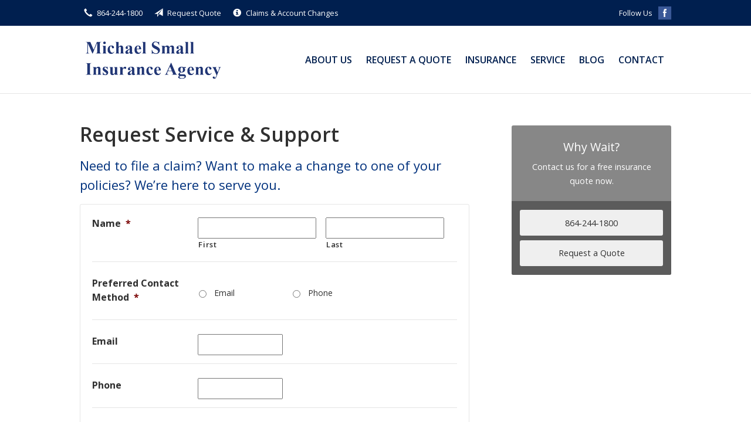

--- FILE ---
content_type: text/css
request_url: https://mikesmallins.com/wp-content/themes/child-themes/mikesmallinscom/style.css?=1569540424
body_size: 1019
content:
/*
 Theme Name:   Michael Small Insurance Agency
 Theme URI:    http://mikesmallins.com
 Description:  Custom theme alteration created for the SiteBuilder network
 Author:       Avelient
 Author URI:   http://avelient.co
 Template:     sb1
 Version:      1.0
 Tags:         custom-logo, custom-brand-colors
 Text Domain:  sb1-child
*/

/**
 * Custom logo
 */
.header .custom-logo {
  background: url("img/logo.png") no-repeat center center;
  background-size: 100% auto;
  width: 250px; /* width of logo */
  height: 83px; /* height of logo */
  max-width: 100%;
  padding: 0;
  /* hide text */
  text-indent: -9999px;
  font-size: 0;
  border: 0 none;
}

@media (-webkit-min-device-pixel-ratio: 2), (min-resolution: 192dpi) {
  .header .custom-logo {
    background: url("img/logo@2x.png") no-repeat center center;
    background-size: 100% auto;
  }
}

/**
 * Banner Image
 */
.banner {
  background: #efefef url("img/banner-image.jpg") no-repeat top center;
  background-size: cover;
}
.banner .content {
  background: rgba(0, 49, 125, 0.75);
}

/**
 * Structure
 */
 body,
 .snap-content,
  .snap-drawers {
   background: #001F4F;
 }

 /**
  * Top bar
  */
 .topbar, .mobile-topbar {
   background: #001F4F;
 }
 .topbar a:hover,
 .mobile-topbar a:hover {
   color: #fff;
 }

 /**
  * Nav Bar
  */
 .header .nav>ul>li>a {
  color: #001F4F;
 }

 .header .nav>ul>li>a:hover {
   color: #0050C9;
 }

 /**
  * banner
  */

 @media (min-width: 760px) {

   .banner .content {
     background: rgba(0,0,0, 0.6);
     background: url("img/banner-content-shape.png") no-repeat center center;
     background-size: 100% 100%;
     margin: 0;
     padding: 2em 4em;
   }

 }

 /**
  * Action
  */
 .feature .featured-item h2 {
   color: #00317D;
 }
 .feature .featured-item:hover h2 {
   color: #0050C9;
 }
 .action {
   background: #878787;
 }
 .action .col:last-child .content,
 .action.inline .content-action {
   background: #5B5B5B;
 }

 .sidebar-item-action {
   background: #878787;
 }

 .sidebar-item-action .content-action {
   background: #5B5B5B;
 }

 @media (min-width: 760px) {
  .action .col:last-child .content:before {
     content: "";
     background: url("img/action-shape.png") no-repeat center center;
     background-size: 100% 100%;
     position: absolute;
     top: 0;
     right: 100%;
     width: 60px;
     height: 100%
   }
 }

 /**
  * Feature Blog
  */
 .feature-blog .featured-item .thumbnail.thumbnail-default {
   background: #909090;
 }
 .feature-blog .featured-item h3 {
   color: #00317D;
 }
 .feature-blog .featured-item:hover h3 {
   color: #0050C9;
 }

 /**
  * Type
  */
 h2 {
   color: #00317D;
 }
 a, h1 a, h2 a, h3 a, h4 a, h5 a, h6 a {
   color: #0050C9;
 }
 a:hover, h1 a:hover, h2 a:hover, h3 a:hover, h4 a:hover, h5 a:hover, h6 a:hover {
   color: #868686;
 }

 .pagination a {
   background: #efefef;
   color: #00317D;
 }
 .pagination a:hover,
 .pagination ul li.MarkupPagerNavOn a,
 .pagination .current {
   background: #00317D;
   color: #fff;
 }

 /**
  * Buttons
  */
 .gform_wrapper .gform_footer input.button,
 .gform_wrapper .gform_footer input[type=image],
 .gform_wrapper .gform_footer input[type=submit] {
   background-color: #00317D;
 }
 .gform_wrapper .gform_footer input.button:hover,
 .gform_wrapper .gform_footer input[type=image]:hover,
 .gform_wrapper .gform_footer input[type=submit]:hover {
   background-color: #0050C9;
 }

 /**
  * Footer
  */
 .footer h3,
 .footer a {
   color: #C6C6C6;
 }
 .footer a:hover {
   color: #fff;
 }
